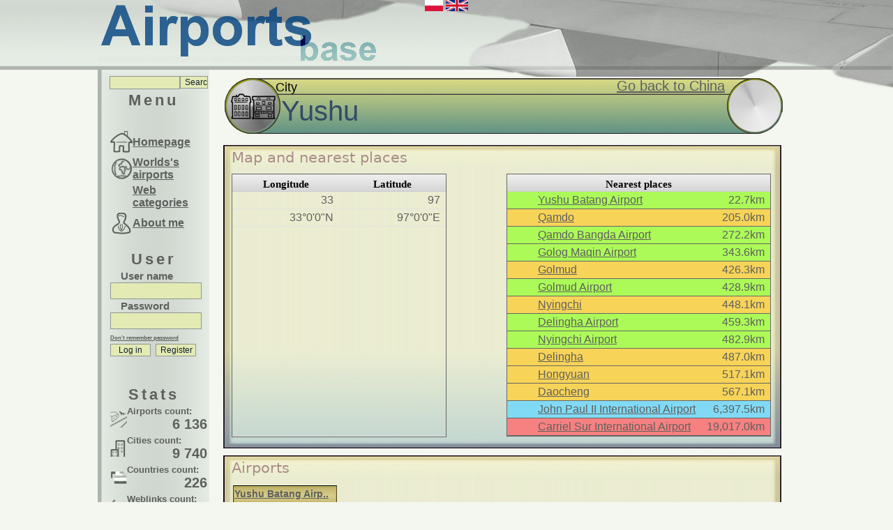

--- FILE ---
content_type: text/html; charset=UTF-8
request_url: http://airportsbase.com/index.php?ItemIndex=16587
body_size: 2553
content:
<!DOCTYPE html PUBLIC "-//W3C//DTD XHTML 1.0 Strict//EN" "http://www.w3.org/TR/xhtml1/DTD/xhtml1-strict.dtd">
<html xmlns="http://www.w3.org/1999/xhtml" lang="en" xml:lang="en"><head><title>AirportsBase :: Yushu</title>
<meta http-equiv="Content-Type" content="text/html; utf-8" />
<link rel="stylesheet" type="text/css" href="style.css" />
<link rel="stylesheet" href="verticaltabs/css/verticaltabs.css" />
<script type="text/javascript" src="jquery-1.4.2.js"></script>
<script type="text/javascript" src="jquery.scrollTo-1.4.2.js"></script>
<script type="text/javascript" src="verticaltabs/js/verticaltabs.pack.js"></script>
<script type="text/javascript" src="preloadCssImages.jQuery_v5.js"></script>
<script type="text/javascript" src="jquery.prettynumber.js"></script>
<script type="text/javascript" src="jTPS.js"></script>
<link rel="stylesheet" type="text/css" href="jTPS.css"/>
<script type="text/javascript" src="abutils.js"></script>
</head><body>
<div id="page"><div id="top"><div id="languages">
<a href="changeLanguage.php?to=pl"><img src="images/flags/772_16.png" alt="Change language to Polski(Polish)"/></a>
<a href="changeLanguage.php?to=en"><img src="images/flags/1333_16.png" alt="Change language to English"/></a>
</div><div id="logo"></div>
</div><div id="container">
<div id="menu">
<div id="menutop">
<div id="FastDiv"><form id="SearchFormForm" action="fastSearch.php" method="post"><fieldset class="FastForm"><input id="FastCode" name="FastCode" type="text" value="" maxlength="50" style="width:95px; height:15px;"/><input class="abButton" type="submit" name="Log" value="Search" style="width:40px;"/></fieldset></form></div>
Menu</div>
<div id="menutext">
<table class="tablemenu"> <tr><td id="menu_home"><a href="index.php?ItemIndex=1000">Homepage</a></td></tr><tr><td id="menu_world"><a href="index.php?ItemIndex=1000">Worlds's airports</a></td></tr><tr><td id="menu_webcategories"><a href="index.php?ItemIndex=1528590">Web categories</a></td></tr><tr><td id="menu_aboutme"><a href="index.php?ItemIndex=200">About me</a></td></tr></table>

						<div style="margin-top:20px;">
							<div style="text-align:center; height:100%;"><span style="letter-spacing:4px;font-size: 22px;padding-right:16px;">User</span></div>
							<form id="LogIn" action="login.php" method="post">
							<fieldset class="LoginForm">
								<label for="Nick">User name</label>
								<input id="Nick" name="Nick" type="text" value="" maxlength="50" style="width:125px;"/><br/>
								<label for="Pass">Password</label>
								<input type="password" id="Pass" name="Pass" value="" maxlength="50" style="width:125px;"/><br/>
								<input type="hidden" name="From" value="/index.php?ItemIndex=16587" />
								<a class="hint" href="index.php?ItemIndex=7">Don't remember password</a>
								<input class="abButton" type="submit" name="Log" value="Log in"/>&nbsp;<input class="abButton" type="submit" name="Reg" value="Register"/>
							</fieldset>
							</form></div>
</div>
<div id="menubottom">	
<span style="letter-spacing:4px;font-size: 22px;padding-right:16px;">Stats</span>
<table class="tablestats"> <tr><td id="menu_airports">Airports count:<span class="MenuStats">6 136</span></td></tr><tr><td id="menu_cities">Cities count:<span class="MenuStats">9 740</span></td></tr><tr><td id="menu_countries">Countries count:<span class="MenuStats">226</span></td></tr><tr><td id="menu_weblinks">Weblinks count:<span class="MenuStats">136 716</span></td></tr></table>
</div></div>
<div id="content"><div id="contenthead">
<img id="contenttype_img" src="images/type_city.png" alt="City"/>
<span id="contenttype_text">City</span><span id="contenttype_owner"><a href="index.php?ItemIndex=4550">Go back to China</a></span><div id="contentname"><span id="contentname_textNoFlag">Yushu</span></div></div><div class="LargePanel" id="Coordinformations">
<div class="LargePanelHead" id="CoordinformationsHead">Map and nearest places</div>
<div class="LargePanelContent" style="max-height:700px;min-height:150px;"><div id="PositionDiv"><table id="positionTable" class="regularTable">
<thead>
<tr><th>Longitude</th><th>Latitude</th>
</tr></thead><tbody><tr><td>33</td><td>97</td></tr><tr><td>33&deg;0&#39;0&#34;N</td><td>97&deg;0&#39;0&#34;E</td></tr><tr><td colspan="2">
<iframe width="290" height="290" frameborder="0" style="border:0" src =
"https://www.google.com/maps/embed/v1/view?zoom=12&maptype=satellite&center=33,97&key=AIzaSyCHR_mP2cbZFeN4IZdKGVmIZut0JL-Y-pA"></iframe>
<!--<img src="//maps.googleapis.com/maps/api/staticmap?center=33,97&zoom=12&size=290x290&sensor=false&maptype=hybrid&key=AIzaSyCHR_mP2cbZFeN4IZdKGVmIZut0JL-Y-pA"/>-->
</td></tr></tbody></table></div><div id="NearestObjectsDiv"><table id=NearestObjectsTable" class="regularTable">
<thead><tr><th colspan="3">Nearest places</th></tr></thead><tbody><tr style="background-color: #ACFA58;"><td style="width:20px;">&nbsp;</td><td style="text-align:left;"><a href="index.php?ItemIndex=16588">Yushu Batang Airport</a></td><td>22.7km</td></tr><tr style="background-color: #F7D358;"><td style="width:20px;">&nbsp;</td><td style="text-align:left;"><a href="index.php?ItemIndex=4611">Qamdo</a></td><td>205.0km</td></tr><tr style="background-color: #ACFA58;"><td style="width:20px;">&nbsp;</td><td style="text-align:left;"><a href="index.php?ItemIndex=4612">Qamdo Bangda Airport</a></td><td>272.2km</td></tr><tr style="background-color: #ACFA58;"><td style="width:20px;">&nbsp;</td><td style="text-align:left;"><a href="index.php?ItemIndex=1607543">Golog Maqin Airport</a></td><td>343.6km</td></tr><tr style="background-color: #F7D358;"><td style="width:20px;">&nbsp;</td><td style="text-align:left;"><a href="index.php?ItemIndex=16361">Golmud</a></td><td>426.3km</td></tr><tr style="background-color: #ACFA58;"><td style="width:20px;">&nbsp;</td><td style="text-align:left;"><a href="index.php?ItemIndex=16362">Golmud Airport</a></td><td>428.9km</td></tr><tr style="background-color: #F7D358;"><td style="width:20px;">&nbsp;</td><td style="text-align:left;"><a href="index.php?ItemIndex=16581">Nyingchi </a></td><td>448.1km</td></tr><tr style="background-color: #ACFA58;"><td style="width:20px;">&nbsp;</td><td style="text-align:left;"><a href="index.php?ItemIndex=1621899">Delingha Airport</a></td><td>459.3km</td></tr><tr style="background-color: #ACFA58;"><td style="width:20px;">&nbsp;</td><td style="text-align:left;"><a href="index.php?ItemIndex=16582">Nyingchi Airport</a></td><td>482.9km</td></tr><tr style="background-color: #F7D358;"><td style="width:20px;">&nbsp;</td><td style="text-align:left;"><a href="index.php?ItemIndex=1621898">Delingha</a></td><td>487.0km</td></tr><tr style="background-color: #F7D358;"><td style="width:20px;">&nbsp;</td><td style="text-align:left;"><a href="index.php?ItemIndex=1631823">Hongyuan</a></td><td>517.1km</td></tr><tr style="background-color: #F7D358;"><td style="width:20px;">&nbsp;</td><td style="text-align:left;"><a href="index.php?ItemIndex=1519526">Daocheng</a></td><td>567.1km</td></tr><tr style="background-color: #81DAF5;"><td style="width:20px;">&nbsp;</td><td style="text-align:left;"><a href="index.php?ItemIndex=1778">John Paul II International Airport</a></td><td>6,397.5km</td></tr><tr style="background-color: #F78181;"><td style="width:20px;">&nbsp;</td><td style="text-align:left;"><a href="index.php?ItemIndex=4291">Carriel Sur International Airport</a></td><td>19,017.0km</td></tr></tbody></table></div></div><div style="height:1px"></div></div>
			<script type="text/javascript">
var gaJsHost = (("https:" == document.location.protocol) ? "https://ssl." : "http://www.");
document.write(unescape("%3Cscript src='" + gaJsHost + "google-analytics.com/ga.js' type='text/javascript'%3E%3C/script%3E"));
</script>
<script type="text/javascript">
try {
var pageTracker = _gat._getTracker("UA-16353535-1");
pageTracker._trackPageview();
} catch(err) {}</script><div class="LargePanel" id="SubItems-27000">
<div class="LargePanelHead" id="SubItemsHead-27000">Airports</div>
<div class="LargePanelContent" style="max-height:700px;min-height:150px;"><div class="Item"><div class="ItemName"><a href="index.php?ItemIndex=16588">Yushu Batang Airp..</a></div><div class="ItemImg"></div><div class="ItemCrest">&nbsp;</div><strong style="color:Red;">R</strong></div></div><div style="height:1px"></div></div><div class="LargePanel" id="Comments"><div class="LargePanelHead" id="HeadComments">Comments</div>
<div class="LargePanelContent" style="max-height:700px;min-height:180px;"><hr/>You need to log in to add comment</div></div></div>	
<div id="adminmenu"></div>
</div></div></body></html>

--- FILE ---
content_type: text/css
request_url: http://airportsbase.com/style.css
body_size: 3778
content:
html{
	margin: 0px;
}
body{
	background: #f3f7ef url('images/top.png') repeat-x top;
	margin: 0px;
}

strong {
	color: #ff0000;
}

body,p,a{
	color: #5e605e;
	font-family: Arial;
	font-style:normal;
}

a img, a:hover img, a:visited img, a:active img{
	border: none;
}
.hint{
	font-style:normal;
	font-size:8px; 
    letter-spacing: 0px;
}
div#languages{
  position:relative;
  left:0px;
}
div#languages img{
  border:0;
}

table.tablemenu{
  padding:0px;
  border:0px;
  text-align : left;
  vertical-align: middle; 
  letter-spacing: 0px;
}

table.tablemenu td{
  padding-left:32px;
  height:32px;
  font-size:16px;
}

table.tablemenu td#menu_home{background: url('images/menu_home.png') no-repeat left center;}
table.tablemenu td#menu_home:hover{ background: url('images/menu_home_over.png') no-repeat left center;}

table.tablemenu td#menu_world{ background: url('images/menu_world.png') no-repeat left center;}
table.tablemenu td#menu_world:hover{	background: url('images/menu_world_over.png') no-repeat left center;}

table.tablemenu td#menu_statistics{ background: url('images/menu_statistics.png') no-repeat left center;}
table.tablemenu td#menu_statistics:hover{ background: url('images/menu_statistics_over.png') no-repeat left center;}

table.tablemenu td#menu_aboutme{	background: url('images/menu_aboutme.png') no-repeat left center;}
table.tablemenu td#menu_aboutme:hover{ background: url('images/menu_aboutme_over.png') no-repeat left center;}

table.tablestats{
  padding:0px;
  border:0px;
  text-align : left;
  vertical-align: middle; 
}

table.tablestats td{
  padding-left:24px;
  min-height:32px;
  font-size:13px;
  font-weight: bold;
  letter-spacing: 0px;
}

table.tablestats td#menu_airports{background: url('images/menu_airports.png') no-repeat left center;}
table.tablestats td#menu_airports:hover{ background: url('images/menu_airports_over.png') no-repeat left center;}

table.tablestats td#menu_cities{ background: url('images/menu_cities.png') no-repeat left center;}
table.tablestats td#menu_cities:hover{	background: url('images/menu_cities_over.png') no-repeat left center;}

table.tablestats td#menu_countries{ background: url('images/menu_countries.png') no-repeat left center;}
table.tablestats td#menu_countries:hover{ background: url('images/menu_countries_over.png') no-repeat left center;}

table.tablestats td#menu_weblinks{	background: url('images/menu_weblinks.png') no-repeat left center;}
table.tablestats td#menu_weblinks:hover{ background: url('images/menu_weblinks_over.png') no-repeat left center;}

table.tablestats span.MenuStats{
  font-size:20px;
  clear: left;
  float:right;
}

div#page{
	width: 100%;
	text-align: center;
	background: url('images/logo.jpg') no-repeat right top;
	min-height: 400px;
}

div#top{
	margin-left: auto;
	margin-right: auto;
	height: 100px;
	width:1000px;
	clear: right;	
}

div#logo{
	position:relative; left: 0px; top: -16px;
	background: url('images/aiportsbase.png') no-repeat left top;
	font-size:60px;
	color:#b61919;
	width:400px;
	height:85px;
}


div#container{
	margin-left: auto;
	margin-right: auto;
	width: 1000px;
	text-align: left;
	min-height: 400px;
}

/*Menu*/

div#menu{
	width: 160px;
	min-height:200px;
	margin:0px;
	float:left;
	clear:none;	
	background: url('images/menu.png') repeat-y left;
	color: #5e605e;
	font-size: 16px;
	font-family: Arial;
	font-weight: bold;
	letter-spacing: 3px;
}

div#menutop{
	height:85px;
	background: url('images/menutop.png') no-repeat top;
	font-size: 22px;
	text-align: center;
	letter-spacing: 4px;
}
div#addtofavorite{
	background: url('images/favorite.png') no-repeat right;
	padding-right:26px;
	font-size: 12px;
	letter-spacing: 0px;
	float:right;
	height:24px;
	line-height: 200%
}
div#addtofavorite:hover, div#addtofavorite:active{
	background: url('images/favorite_over.png') no-repeat right;
}

div#FastDiv{
	padding-left:4px;
	float:right;
}

div#menutext{
	padding-left:16px;
}

div#menubottom{
    margin-top:40px;
	padding-left:16px;
	padding-bottom:140px;
    text-align:center;
	min-height:200px;
	background: url('images/menubottom.png') no-repeat bottom;
}

/* Zawartosc*/
div#content{
	float:left;
	clear:right;
	width: 820px;
	margin:10px;
}



div#contenthead{
  background: url('images/content_head.png') no-repeat left top;
  padding: 2px 0px 2px 2px;
  position: relative;
  margin-left:10px;
  width:802px;
  height:84px;
}

img#contenttype_img{
  left: 9px;
  top: 9px;
  position: relative;  
}

img#contenttype_crest{
  right: 14px;
  top: 9px;
  float:right;
  position: relative;  
}

span#contenttype_text{
   font: 18px "Lucida Bright", Geneva, Arial, Helvetica, sans-serif;
   letter-spacing:0px;   
   color: #040404;   
   top:-45px;
   left:5px;
   position: relative;  
}

span#contenttype_owner{
   font: 20px "Lucida Bright", Geneva, Arial, Helvetica, sans-serif;
   letter-spacing:0px;   
   color: #010101;   
   right:85px;
   position: absolute;  
}

div#contentname{
  left: 83px;
  top: 27px;
  position: absolute;  
}

img#contenttype_flag{
	max-height: 50px;
}

span#contentname_text{
  font: 40px "Lucida Bright", Geneva, Arial, Helvetica, sans-serif;
  letter-spacing:0px;   
  color: #344b68;  
  position: relative;
  bottom: 15px;
}

span#contentname_textNoFlag{
  font: 40px "Lucida Bright", Geneva, Arial, Helvetica, sans-serif;
  letter-spacing:0px;   
  color: #344b68;  
  position: relative;
  bottom: 0px;
}

/* Duze panele */
div.LargePanel{
  max-height:1000px;
  min-height:180px;
  background: url('images/largepanel_bottom.jpg') no-repeat left bottom;  
  margin: 10px 10px 10px 10px;
}

div.LargePanelContent{ 
  margin: 0px 12px 15px 12px;
  max-height:620px;
  overflow:auto;
}

div.LargePanelHead{
  height:30px;
  background: url('images/largepanel_top.jpg') no-repeat left top; 
  margin: 0px 0px 5px 0px;
  padding: 6px 12px 0px 12px;
  color: #a98d8b;
  font: 21px Sans, Arial, Helvetica, sans-serif;
}


div.Item{
  background: url('images/item_panel.jpg') no-repeat left top; 
  background-size:100%;
  width:145px;
  height:93px;
  padding:4px 2px 2px 2px;
  margin:2px;
  color: #040404;
  display:inline-block;
  vertical-align: top;
}

div.ItemName{
   font: 14px "Lucida Bright", Geneva, Arial, Helvetica, sans-serif;
   clear:right;
   Height:24px;
   padding-bottom:1px;
   font-weight: bold;
}

div.ItemImg{
  width:94px;
  height:54px;
  text-align:center;    
  vertical-align: middle;
  float:left;
  margin-right:3px;
}

div.ItemCrest{
  width:38px;
  height:54px;
  text-align:center;    
  vertical-align: middle;
  
  left:98px;
  float:left;
  top:0px;
}

div.ItemCrest img{
  max-width:38px;
  max-height:50px;
  border: none;
}

/* Dla galerii*/
div.LargePanelContent#Gallery{
  position: relative;
}

div.LargePanelContent#Gallery .Pictures{ 
  text-align:center;
  padding:0px;
  white-space: nowrap; 
  max-height:620px;
  overflow:auto;
}

div.LargePanelContent#Gallery a{
  margin: 0px 5px 0px 5px;
  height:130px;
  position: relative;
  border :0px;
}

img.GalleryButtonPrev, img.GalleryButtonNext{
  position: absolute;
  z-index:1;
  display:none;
  top:0px;
  opacity:0.6;
  filter:alpha(opacity=60);
}

img.GalleryButtonNext{
  right:0px;
  border: none;
}

img.GalleryButtonPrev{
  left:0px;
  border: none;
}

span.ImgWidth, span.ImgHeight, span.ImgNote, span.ImgSource{
  display:none;
}

img.enlarged{
  position: absolute;
  z-index: 4;
  cursor: pointer;
}

.enlarged-control{
  position: absolute;
  z-index: 5;
  cursor: pointer;
}



/* Formularze */
ul.InForm{
  list-style-type: none;
  padding:0px;
}

fieldset {
	padding:1px;
	margin:1px;	
	border:1px;
	text-align:left;
}

span.required{
  position:relative;
  top:-5px;
  color:#e44;
  font-size: 10px;
}

fieldset legend{
   font-size: 18px;
   font-weight:bold;
}
fieldset label{
   font-size: 15px;
   letter-spacing: 0px;
   margin-left:15px;
}
.InForm label{
  float:left;
  min-width:150px;
}

input[type=text], input[type=password], input[type=checkbox] {
	margin:0px;
	margin-bottom:1px;
	height:20px;
}

input, select {  
	font: 12px "Trebuchet MS", Verdana, Geneva, Arial, Helvetica, sans-serif;    
	background-color: #e3eab4;    
	color: #102132;    
	border: 1px solid #929792; 
	margin:0px;   
	margin-bottom:0px;
	margin-top:1px;
}

fieldset textarea {  
	font: 12px "Trebuchet MS", Verdana, Geneva, Arial, Helvetica, sans-serif;    
	background-color: #e3eab4;    
	color: #102132;    
	border: 1px solid #929792; 
	margin:2px;   
	margin-bottom:0px;
	margin-top:1px;
}

input[type=submit], input[type=reset] {    
  width:58px;
  margin-left: 0px;    
  margin-top: 2px;    
  margin-bottom: 1px;    
  letter-spacing:0px;   
}

.errormessage{
  font: 12px "Trebuchet MS", Verdana, Geneva, Arial, Helvetica, sans-serif;    
  color: #fdd;
  font-weight:bold;
  padding-left:5px;
}

.errorli{
  background-color:#f66;
  border: 1px solid #f22; 
  width:100%;
}

form.UserForm{
  width:600px;
  position:relative;
}

form.UserForm label{
  position: relative;
  top:5px;
}

form.UserForm  input[type=submit]{
  position: absolute;
  right:100px;
}

form.UserForm input[type=text], form.UserForm input[type=password]{
  width:180px;
}

form.UserForm select{
  width:182px;
}
fieldset.FastForm label{
   font-size: 12px;
   letter-spacing: 0px;
   margin-left:15px;
}
/*Zak_adki*/
ul.tabs {
	margin: 0;
	padding: 0;
	float: left;
	list-style: none;
	height: 26px; /*--Set height of tabs--*/
	border-bottom: 1px solid #999;
	border-left: 1px solid #999;
	width: 750px;
}
ul.tabs img{
  border:0px;
}
ul.tabs li {
	float: left;
	margin: 0;
	padding: 0;
	height: 25px; /*--Subtract 1px from the height of the unordered list--*/
	line-height: 31px; /*--Vertically aligns the text within the tab--*/
	border: 1px solid #999;
	border-left: none;
	margin-bottom: -1px; /*--Pull the list item down 1px--*/
	overflow: hidden;
	position: relative;
	background: #e0e0e0;
}
ul.tabs li a {
	text-decoration: none;
	color: #222;
	display: block;
	font-size: 18px;
	padding: 0 10px;
	border: 1px solid #fff; /*--Gives the bevel look with a 1px white border inside the list item--*/
	outline: none;
}

ul.tabs li a:hover {
	background: #ccc;
}

ul.tabs li.active, ul.tabs li.active a:hover  { /*--Makes sure that the active tab does not listen to the hover properties--*/
	background: #d5dcd5;
	border-bottom: 1px solid #d5dcd5; /*--Makes the active tab look like it's connected with its content--*/
}

.tab_container {
	border: 1px solid #999;
	border-top: none;
	overflow: hidden;
	clear: both;
	float: left; width: 100%;
	background: #d5dcd5;
	width:750px;
}
.tab_content {
	width:600px;
	padding: 10px 10px 30px 10px;
	font-size: 13px;
}
.tab_topic{
  position: relative;
  font-size: 18px;
  top:-8px;
  clear:right;
}

/* comment START */
#commentlist {
	margin:0px;
	padding:0px;
}
#commentlist ol, 
#commentlist li {
	list-style:none;
}

#thecomments {
	padding-bottom:15px;
}
#thecomments .comment, 
#thecomments .messagebox {
	margin-top:15px;
}
.comment .author {
	float:left;
	width:81px;
	text-align:center;
}
.comment .pic {
	background:url(images/commentpoint.png) 100% 33% no-repeat;
	padding-right:14px;
	margin-top:10px;
}
.comment .name {
	width:67px;
	padding-right:14px;
	font-weight:bold;
	overflow:hidden;
}
.comment .avatar {
	padding:1px;
	border:1px solid #999;
}
.comment .info {
	background:#eaedd2 url(images/comment.gif) 0 0 no-repeat;
	float:left;
	padding:10px 15px 0;
	width:644px;
}
.comment .date {
	float:left;
	font-size:10px;
}
.comment .act {
	float:right;
	font-size:10px;
}
.comment .content {
	background:url(images/comment.gif) 100% 100% no-repeat;
	margin:0 -15px;
	padding:0 15px 10px;
	line-height:150%; 
	clear: left;
}
.comment .content p {
	margin-top:10px;
}
.comment .content blockquote p {
	margin-top:0;
	margin-bottom:10px;
}
.admincomment .author {
	float:right;
}
.admincomment .pic {
	background:url(images/commentpoint.png) 0% 33% no-repeat;
	padding-right:0;
	padding-left:14px;
}
.admincomment .name {
	padding-right:0;
	padding-left:14px;
}
.admincomment .info {
	float:right;
}

.fixed, .clear {
	clear:both;
}

#comment_login {
	margin-top:15px;
}

#respond {
	padding:10px 0 0;
	font-size:11px;
}
#respond .row {
	margin-bottom:5px;
}
#respond .textfield {
	width:200px;
}
#emoticon {
	float:right;
	margin-top:1px;
	margin-right:10px;
}
#comment {
	width:601px;
}
#cp_post_id {
	display:none;
}
/* comment END */

/* Errory i warningi*/
.ErrorBox {
  padding: 5px;
  background-color:#dc7272;
  border-color:#af0000;
  border-width:1px;
  width:100%;
  min-height:90px;
}


.ErrorTop {
  margin-left:50px;
  font-size:larger;
  font-weight:bolder;
  color:#511;
  width:100%;
}

.ErrorText {
  background:url('images/error_64.png') no-repeat left top;
  padding-left:70px;
  width:100%;
  color:#733;
  height:100%;
  min-height:70px;
}

.WarningBox {
  padding: 5px;
  background-color:#dcd63f;
  border-color:#afaa00;
  border-width:1px;
  width:100%;
  min-height:90px;
}


.WarningTop {
  margin-left:50px;
  font-size:larger;
  font-weight:bolder;
  color:#9a9327;
  width:100%;
}

.WarningText {
  background:url('images/warning_64.png') no-repeat left top;
  padding-left:70px;
  width:100%;
  color:#111;
  height:100%;
  min-height:70px;
}

.OkBox {
  padding: 5px;
  background-color:#a4dc72;
  border-color:#00af00;
  border-width:1px;
  width:100%;
  min-height:90px;
}


.OkTop {
  margin-left:50px;
  font-size:larger;
  font-weight:bolder;
  color:#5b1;
  width:100%;
}

.OkText {
  background:url('images/ok_64.png') no-repeat left top;
  padding-left:70px;
  width:100%;
  color:#7b3;
  height:100%;
  min-height:70px;
}
/* Errory i warningi END*/
.regularTable{
	border: 1px solid #666666;
    border-spacing: 0px;
    float: left;
}

.regularTable td{
	border-bottom: thin solid #666666;
	text-align: right;
	padding: 3px 8px;
}

.regularTable thead{
	font-family: Georgia, "Times New Roman", Times, serif;
	font-size: 15px;
	font-weight: bold;
	text-align: center;
}
.regularTable thead th{
	background: url("verticaltabs/images/tabBG.jpg") repeat-x scroll center bottom #EEEEEE;
    border-bottom: 1px solid #CCCCCC;
    color: #000000;
    padding-top: 6px !important;
}

/* Tabele */

#NearestObjectsDiv{
    margin: 0px 3px 0px auto;
    max-height: 400px;
max-width: 420px;
    overflow:auto;
    float:right;
}

#NearestObjectsTable{
    margin: 0px 3px 0px auto;
    width:400px;
}

/* Tabela statystyk */

#statsTable  td:first-child{
	text-align: left;
}

#statsDiv{
    margin: 0px 3px 0px auto;
    max-height: 750px;
    overflow:auto;
    float:right;
}
#statsTable{
    margin: 0px 3px 0px auto;
}

#statsTable thead th{
	width:110px;

}
	


#additionalsTable thead th{
	width:150px;
}

#additionalsTable  td:first-child{
	text-align: left;
}
/*koniec*/

--- FILE ---
content_type: text/css
request_url: http://airportsbase.com/jTPS.css
body_size: 620
content:
.jTPS .sortedColumn {
	background: #f8f8f8;
}
.jTPS tfoot .pagination .pageSelector {
	cursor: pointer;
	border: 1px solid #808080;
	padding-left: 5px;
	padding-right: 5px;
	margin-left: 5px;
	text-align: center;
	float: left;
	background: #fff;
}
.jTPS tfoot .pagination .pageSelectorSeperator {
	text-align: center;
	margin-left: 7px;
	color: #808080;
	float: left;
	padding-left: 5px;
	padding-right: 5px;
	border-width: 1px;
	cursor: default;
}
.jTPS tfoot .pagination .pageSelector:hover {
	border: 1px solid #f90;
}
.jTPS tfoot .pagination .hilightPageSelector {
	border: 1px solid #069 !important;
	background: #069 !important;
	color: #fff !important;
	cursor: default !important;
}
.jTPS .hideTR {
	display: none;
}
.jTPS .hidePageSelector {
	display: none;
}
.jTPS .hilightRow {
	background: #eee;
	cursor: pointer;
}
.jTPS tfoot .selectPerPage .perPageSelector {
	cursor: pointer;
	padding-left: 5px;
	padding-right: 5px;
}
.jTPS tfoot .selectPerPage .perPageSelected {
	border-bottom: 2px solid #069;
	background: #fff;
}
.jTPS tfoot .selectPerPage .perPageHilight {
	border-bottom: 2px solid #f90;
	background: #fff;
}
.jTPS tfoot .pagination, tfoot .paginationTitle, tfoot .selectPerPage {
	float: right;
	white-space: nowrap;
	line-height: 25px;
	vertical-align: middle;
}
.jTPS tfoot .status {
	white-space: nowrap;
	line-height: 25px;
	vertical-align: middle;
}
.jTPS tfoot .paginationTitle {
	padding-left:20px;
}
.jTPS .sortableHeader:hover {
	cursor: pointer;
	color: #808080;
}
.jTPS .sortAsc {
	border-bottom: 1px solid #e3e3e3;
}
.jTPS .sortDesc {
	border-bottom: 1px solid #e3e3e3;
}
.jTPS tfoot td {
	padding: 5px;
	background: #eee url(images/eeGrad2.gif) bottom repeat-x;
}
.jTPS thead th {
	color: #000;
	background: #eee url(verticaltabs/images/tabBG.jpg) bottom repeat-x;
	border-bottom: 1px solid #ccc;
	padding-top: 6px !important;
}

.jTPS thead th:HOVER {
	background: #eee url(verticaltabs/images/tabHoverBG.jpg) bottom repeat-x;
}
.jTPS tbody td {
	border-bottom: 1px solid #e3e3e3;
}